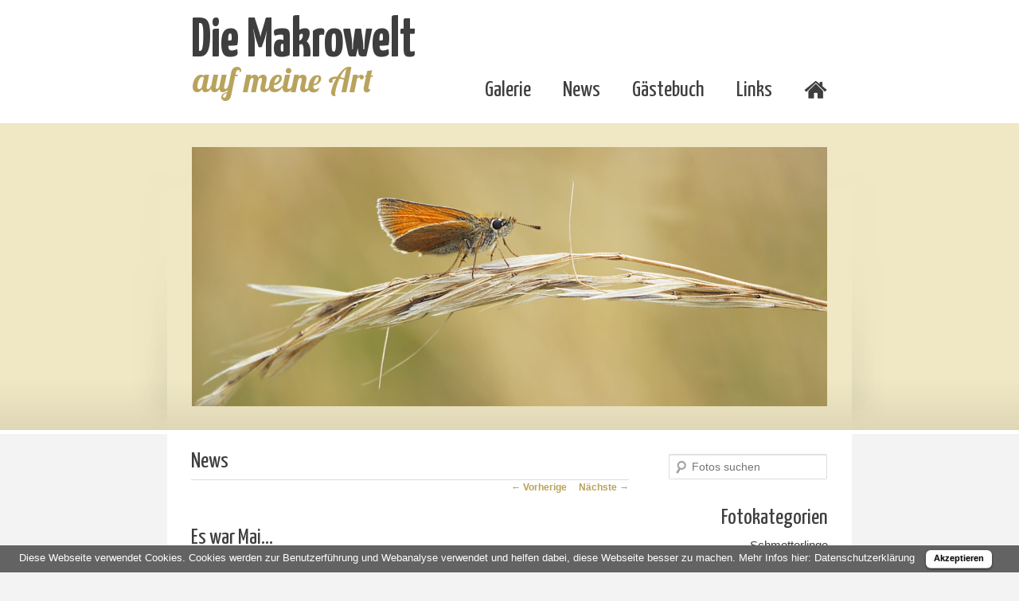

--- FILE ---
content_type: text/html; charset=UTF-8
request_url: http://www.makro-art.de/es-war-mai/
body_size: 8198
content:
<!DOCTYPE html>
<!--[if IE 6]>
<html id="ie6" lang="de-DE">
<![endif]-->
<!--[if IE 7]>
<html id="ie7" lang="de-DE">
<![endif]-->
<!--[if IE 8]>
<html id="ie8" lang="de-DE">
<![endif]-->
<!--[if !(IE 6) | !(IE 7) | !(IE 8)  ]><!-->
<html lang="de-DE">
<!--<![endif]-->
<head>
<meta charset="UTF-8" />

<meta name="description" content="Die Fotografie bringt mir Ruhe und Entspannung und viele kleine Glücksmomente. Das ist weit mehr als nur ein wunderbarer Nebeneffekt. Vielleicht finden Sie ja etwas von meinen Empfindungen in meinen Fotos wieder." />
<meta name="keywords" content="Gilla, Meinsen, Gisela Meinsen, Fotogalerie, Schmetterlinge, Pflanzen, Flora, Landschaft, Vögel, Pilze, Flechten, Natur, Makrofotografie, Fotografie" />

<link rel="icon" href="/wp-content/themes/twentyeleven/favicon.ico" type="image/x-icon">
<link href='http://fonts.googleapis.com/css?family=Lobster' rel='stylesheet' type='text/css'>
<link href='http://fonts.googleapis.com/css?family=Yanone+Kaffeesatz:400,700' rel='stylesheet' type='text/css'>
<link rel="stylesheet" href="/wp-content/themes/twentyeleven/lightbox/css/lightbox.css" type="text/css" media="screen" />
<script src="/wp-content/themes/twentyeleven/lightbox/js/jquery-1.7.2.min.js"></script>
<script src="/wp-content/themes/twentyeleven/lightbox/js/jquery-ui-1.8.18.custom.min.js"></script>
<script src="/wp-content/themes/twentyeleven/lightbox/js/jquery.smooth-scroll.min.js"></script>
<script src="/wp-content/themes/twentyeleven/lightbox/js/lightbox.js"></script>
<title>Es war Mai&#8230; | Die Makrowelt auf meine Art</title>
<link rel="profile" href="http://gmpg.org/xfn/11" />
<link rel="stylesheet" type="text/css" media="all" href="http://www.makro-art.de/wp-content/themes/twentyeleven/style.css" />
<link rel="pingback" href="http://www.makro-art.de/xmlrpc.php" />
<!--[if lt IE 9]>
<script src="http://www.makro-art.de/wp-content/themes/twentyeleven/js/html5.js" type="text/javascript"></script>
<![endif]-->
<link rel="alternate" type="application/rss+xml" title="Die Makrowelt auf meine Art &raquo; Feed" href="http://www.makro-art.de/feed/" />
<link rel="alternate" type="application/rss+xml" title="Die Makrowelt auf meine Art &raquo; Kommentar-Feed" href="http://www.makro-art.de/comments/feed/" />
<link rel="alternate" type="application/rss+xml" title="Die Makrowelt auf meine Art &raquo; Es war Mai&#8230; Kommentar-Feed" href="http://www.makro-art.de/es-war-mai/feed/" />
<link rel='stylesheet' id='NextGEN-css'  href='http://www.makro-art.de/wp-content/plugins/nextgen-gallery/css/nggallery.css?ver=1.0.0' type='text/css' media='screen' />
<link rel='stylesheet' id='contact-form-7-css'  href='http://www.makro-art.de/wp-content/plugins/contact-form-7/includes/css/styles.css?ver=3.3.3' type='text/css' media='all' />
<link rel='stylesheet' id='cookielawinfo-style-css'  href='http://www.makro-art.de/wp-content/plugins/cookie-law-info/css/cli-style.css?ver=1.5.3' type='text/css' media='all' />
<script type='text/javascript' src='http://www.makro-art.de/wp-includes/js/jquery/jquery.js?ver=1.10.2'></script>
<script type='text/javascript' src='http://www.makro-art.de/wp-includes/js/jquery/jquery-migrate.min.js?ver=1.2.1'></script>
<script type='text/javascript' src='http://www.makro-art.de/wp-content/plugins/nextgen-gallery/js/jquery.cycle.all.min.js?ver=2.9995'></script>
<script type='text/javascript' src='http://www.makro-art.de/wp-content/plugins/nextgen-gallery/js/ngg.slideshow.min.js?ver=1.06'></script>
<script type='text/javascript' src='http://www.makro-art.de/wp-includes/js/comment-reply.min.js?ver=3.6.1'></script>
<script type='text/javascript' src='http://www.makro-art.de/wp-content/plugins/cookie-law-info/js/cookielawinfo.js?ver=1.5.3'></script>
<link rel="EditURI" type="application/rsd+xml" title="RSD" href="http://www.makro-art.de/xmlrpc.php?rsd" />
<link rel="wlwmanifest" type="application/wlwmanifest+xml" href="http://www.makro-art.de/wp-includes/wlwmanifest.xml" /> 
<link rel='prev' title='Mein erster Blogeintrag&#8230;' href='http://www.makro-art.de/mein-erster-blogeintrag/' />
<link rel='next' title='Mit diesem Blümchen&#8230;' href='http://www.makro-art.de/mit-diesem-bluemchen/' />

<link rel='canonical' href='http://www.makro-art.de/es-war-mai/' />
<link rel='shortlink' href='http://www.makro-art.de/?p=1167' />
<meta name="DMSGuestbook" content="1.17.4" />
<link rel="stylesheet" href="http://www.makro-art.de/wp-content/plugins/dmsguestbook/dmsguestbook.css" type="text/css" media="screen" /><!-- <meta name="NextGEN" version="1.9.6" /> -->
	<style>
		/* Link color */
		a,
		#site-title a:focus,
		#site-title a:hover,
		#site-title a:active,
		.entry-title a:hover,
		.entry-title a:focus,
		.entry-title a:active,
		.widget_twentyeleven_ephemera .comments-link a:hover,
		section.recent-posts .other-recent-posts a[rel="bookmark"]:hover,
		section.recent-posts .other-recent-posts .comments-link a:hover,
		.format-image footer.entry-meta a:hover,
		#site-generator a:hover {
			color: #b9a35c;
		}
		section.recent-posts .other-recent-posts .comments-link a:hover {
			border-color: #b9a35c;
		}
		article.feature-image.small .entry-summary p a:hover,
		.entry-header .comments-link a:hover,
		.entry-header .comments-link a:focus,
		.entry-header .comments-link a:active,
		.feature-slider a.active {
			background-color: #b9a35c;
		}
	</style>
	<style type="text/css">
			#site-title,
		#site-description {
			position: absolute !important;
			clip: rect(1px 1px 1px 1px); /* IE6, IE7 */
			clip: rect(1px, 1px, 1px, 1px);
		}
		</style>
	<style type="text/css" id="custom-background-css">
body.custom-background { background-color: #fff; }
</style>

<!-- BEGIN GADWP v4.9.4 Universal Tracking - https://deconf.com/google-analytics-dashboard-wordpress/ -->
<script>
  (function(i,s,o,g,r,a,m){i['GoogleAnalyticsObject']=r;i[r]=i[r]||function(){
  (i[r].q=i[r].q||[]).push(arguments)},i[r].l=1*new Date();a=s.createElement(o),
  m=s.getElementsByTagName(o)[0];a.async=1;a.src=g;m.parentNode.insertBefore(a,m)
  })(window,document,'script','https://www.google-analytics.com/analytics.js','ga');
  ga('create', 'UA-35386059-1', 'auto');
  ga('send', 'pageview');
</script>

<!-- END GADWP Universal Tracking -->

<script type="text/javascript">

  var _gaq = _gaq || [];
  _gaq.push(['_setAccount', 'UA-35386059-1']);
  _gaq.push(['_trackPageview']);

  (function() {
    var ga = document.createElement('script'); ga.type = 'text/javascript'; ga.async = true;
    ga.src = ('https:' == document.location.protocol ? 'https://ssl' : 'http://www') + '.google-analytics.com/ga.js';
    var s = document.getElementsByTagName('script')[0]; s.parentNode.insertBefore(ga, s);
  })();

</script>
</head>

<body>
<div id="wrapper_top">
	<div id="wrapper_top_content">
    	<div id="uberschrift"><div id="text">Die Makrowelt<br /><span>auf meine Art</span></div></div>
    	<div id="navi"><nav class="access" role="navigation">
	
				<div class="menu-menu-container"><ul id="menu-menu" class="menu"><li id="menu-item-480" class="menu-item menu-item-type-post_type menu-item-object-page menu-item-480"><a href="http://www.makro-art.de/links/">Links</a></li>
<li id="menu-item-158" class="menu-item menu-item-type-post_type menu-item-object-page menu-item-158"><a href="http://www.makro-art.de/gaestebuch/">Gästebuch</a></li>
<li id="menu-item-153" class="menu-item menu-item-type-post_type menu-item-object-page current_page_parent menu-item-153"><a href="http://www.makro-art.de/news/">News</a></li>
<li id="menu-item-10" class="menu-item menu-item-type-post_type menu-item-object-page menu-item-10"><a href="http://www.makro-art.de/galerie/">Galerie</a>
<ul class="sub-menu">
	<li id="menu-item-14" class="menu-item menu-item-type-post_type menu-item-object-page menu-item-14"><a href="http://www.makro-art.de/galerie/schmetterlinge/">Schmetterlinge</a>
	<ul class="sub-menu">
		<li id="menu-item-177" class="menu-item menu-item-type-post_type menu-item-object-page menu-item-177"><a href="http://www.makro-art.de/galerie/schmetterlinge/tagfalter/">Tagfalter</a></li>
		<li id="menu-item-176" class="menu-item menu-item-type-post_type menu-item-object-page menu-item-176"><a href="http://www.makro-art.de/galerie/schmetterlinge/nachtfalter/">Nachtfalter</a></li>
		<li id="menu-item-175" class="menu-item menu-item-type-post_type menu-item-object-page menu-item-175"><a href="http://www.makro-art.de/galerie/schmetterlinge/entwicklungsstadien/">Entwicklungsstadien</a></li>
	</ul>
</li>
	<li id="menu-item-189" class="menu-item menu-item-type-post_type menu-item-object-page menu-item-189"><a href="http://www.makro-art.de/galerie/libellen/">Libellen</a>
	<ul class="sub-menu">
		<li id="menu-item-190" class="menu-item menu-item-type-post_type menu-item-object-page menu-item-190"><a href="http://www.makro-art.de/galerie/libellen/kleinlibellen/">Kleinlibellen</a></li>
		<li id="menu-item-191" class="menu-item menu-item-type-post_type menu-item-object-page menu-item-191"><a href="http://www.makro-art.de/galerie/libellen/grosslibellen/">Großlibellen</a></li>
	</ul>
</li>
	<li id="menu-item-188" class="menu-item menu-item-type-post_type menu-item-object-page menu-item-188"><a href="http://www.makro-art.de/galerie/sonstige-insekten-spinnen/">Sonstige Insekten &#038; Spinnen</a></li>
	<li id="menu-item-698" class="menu-item menu-item-type-post_type menu-item-object-page menu-item-698"><a href="http://www.makro-art.de/galerie/schnecken/">Schnecken</a></li>
	<li id="menu-item-237" class="menu-item menu-item-type-post_type menu-item-object-page menu-item-237"><a href="http://www.makro-art.de/galerie/amphibien-reptilien/">Amphibien &#038; Reptilien</a></li>
	<li id="menu-item-238" class="menu-item menu-item-type-post_type menu-item-object-page menu-item-238"><a href="http://www.makro-art.de/galerie/flora/">Flora</a>
	<ul class="sub-menu">
		<li id="menu-item-240" class="menu-item menu-item-type-post_type menu-item-object-page menu-item-240"><a href="http://www.makro-art.de/galerie/flora/pflanzen/">Pflanzen</a></li>
		<li id="menu-item-239" class="menu-item menu-item-type-post_type menu-item-object-page menu-item-239"><a href="http://www.makro-art.de/galerie/flora/pilze-flechten/">Pilze &#038; Flechten</a></li>
	</ul>
</li>
	<li id="menu-item-241" class="menu-item menu-item-type-post_type menu-item-object-page menu-item-241"><a href="http://www.makro-art.de/galerie/sonstige-makros/">Sonstige Makros</a>
	<ul class="sub-menu">
		<li id="menu-item-243" class="menu-item menu-item-type-post_type menu-item-object-page menu-item-243"><a href="http://www.makro-art.de/galerie/sonstige-makros/winterwelt/">Winterwelt</a></li>
		<li id="menu-item-242" class="menu-item menu-item-type-post_type menu-item-object-page menu-item-242"><a href="http://www.makro-art.de/galerie/sonstige-makros/weitere/">Weitere</a></li>
	</ul>
</li>
	<li id="menu-item-248" class="menu-item menu-item-type-post_type menu-item-object-page menu-item-248"><a href="http://www.makro-art.de/galerie/sonstige-fotos/">Sonstige Fotos</a>
	<ul class="sub-menu">
		<li id="menu-item-1083" class="menu-item menu-item-type-post_type menu-item-object-page menu-item-1083"><a href="http://www.makro-art.de/galerie/sonstige-fotos/luna-friends/">Luna &#038; Friends</a></li>
		<li id="menu-item-247" class="menu-item menu-item-type-post_type menu-item-object-page menu-item-247"><a href="http://www.makro-art.de/galerie/sonstige-fotos/vogel/">Vögel</a></li>
		<li id="menu-item-246" class="menu-item menu-item-type-post_type menu-item-object-page menu-item-246"><a href="http://www.makro-art.de/galerie/sonstige-fotos/saugetiere/">Säugetiere</a></li>
		<li id="menu-item-245" class="menu-item menu-item-type-post_type menu-item-object-page menu-item-245"><a href="http://www.makro-art.de/galerie/sonstige-fotos/landschaft/">Landschaft</a></li>
		<li id="menu-item-892" class="menu-item menu-item-type-post_type menu-item-object-page menu-item-892"><a href="http://www.makro-art.de/galerie/sonstige-fotos/messer/">Messer</a></li>
		<li id="menu-item-244" class="menu-item menu-item-type-post_type menu-item-object-page menu-item-244"><a href="http://www.makro-art.de/galerie/sonstige-fotos/weitere/">Weitere</a></li>
	</ul>
</li>
</ul>
</li>
</ul></div>			</nav><!-- #access --></div><div id="navi_home"><a href="http://www.makro-art.de/" class="menu01" title="Startseite"></a></div>
    </div>
</div>

<div id="slider">
	<div id="slider_1">
													<img src="http://www.makro-art.de/wp-content/uploads/2012/10/headerbild.jpg" width="798" height="326" alt="" />
							
    </div>
</div>

<div id="page">
<div id="page_content">
	<div id="main">

		<div id="primary">
			<div id="content" role="main">
                        <header class="entry-header">
		<div class="entry-title">News</div>
	</header><!-- .entry-header -->

				
					<nav id="nav-single">
						<h3 class="assistive-text">Artikelnavigation</h3>
						<span class="nav-previous"><a href="http://www.makro-art.de/mein-erster-blogeintrag/" rel="prev"><span class="meta-nav">&larr;</span> Vorherige</a></span>
						<span class="nav-next"><a href="http://www.makro-art.de/mit-diesem-bluemchen/" rel="next">Nächste <span class="meta-nav">&rarr;</span></a></span>
					</nav><!-- #nav-single -->

					<div class="artikel_block">
<article id="post-1167" class="post-1167 post type-post status-publish format-standard hentry category-allgemein">
	<header class="entry-header">
		<div class="entry-title">Es war Mai&#8230;</div>

				<div class="entry-meta">
			<span>Veröffentlicht am </span><time class="entry-date" datetime="2016-01-20T17:25:18+00:00" pubdate>20. Januar 2016</time><span class="by-author"> <span> von </span> <span class="author vcard">Gilla</span></span>		</div><!-- .entry-meta -->
			</header><!-- .entry-header -->

	<div class="entry-content">
		<p>und fisselig und stürmisch&#8230; also so richtig gutes Fotowetter :-)</p>
<p>Am Abend so gegen 20 Uhr war es dann nur noch windig&#8230; und man konnte einen Hauch der untergehenden Sonne erahnen. Wo war sie eigentlich tagsüber gewesen?</p>
<p>Nun gut, da ich diese schicken Blümchen noch nirgendwo gesehen hatte, quetschte ich mich zwischen Zaun und Gebüsch. Über uns Fichten, die wohl das wenige Licht noch etwas zusätzlich dämpfen wollten ;-)))</p>
<p>Siebenstern heißt diese hübsche Pflanze übrigens. &#8230; auch Europäischer Siebenstern genannt (Trientalis europaea)&#8230; gefunden und fotografiert mal wieder in DK :-)</p>
<p>&nbsp;</p>
<div id="attachment_1169" class="wp-caption aligncenter" style="width: 761px"><a href="http://www.makro-art.de/wp-content/uploads/2016/01/P1090342kopieweb1.jpg" rel='Lightbox[imagegroup]'><img class="size-full wp-image-1169" alt="Siebenstern" src="http://www.makro-art.de/wp-content/uploads/2016/01/P1090342kopieweb1.jpg" width="751" height="1000" /></a><p class="wp-caption-text">Siebenstern</p></div>
<div id="attachment_1170" class="wp-caption aligncenter" style="width: 761px"><a href="http://www.makro-art.de/wp-content/uploads/2016/01/P1090404Kopie123entrfertigfarbendunkler.jpg" rel='Lightbox[imagegroup]'><img class="size-full wp-image-1170" alt="Siebenstern 2" src="http://www.makro-art.de/wp-content/uploads/2016/01/P1090404Kopie123entrfertigfarbendunkler.jpg" width="751" height="1000" /></a><p class="wp-caption-text">Siebenstern</p></div>
			</div><!-- .entry-content -->


</article><!-- #post-1167 -->
</div>

						<div id="comments">
	
	
			<h2 id="comments-title">
			4 Gedanken zu &ldquo;<span>Es war Mai&#8230;</span>&rdquo;		</h2>

		
		<ol class="commentlist">
				<li class="comment even thread-even depth-1" id="li-comment-77">
		<article id="comment-77" class="comment">
			<footer class="comment-meta">
				<div class="comment-author vcard">
					<span class="fn"><a href='http://www.falterwelten.de' rel='external nofollow' class='url'>Marcus</a></span> sagte am <a href="http://www.makro-art.de/es-war-mai/#comment-77"><time pubdate datetime="2016-01-21T10:18:55+00:00">21. Januar 2016 um 10:18</time></a> <span class="says">:</span>
									</div><!-- .comment-author .vcard -->

				
			</footer>

			<div class="comment-content"><p>Hallo Gilla,</p>
<p>ist nicht einfach in diesem Licht zu überzeugenden Ergebnissen zu kommen, aber das hier ist alles andere als mißraten ;-). Die Pflanze kannte ich bislang nicht, weider was gelernt. Die Grasstrukturen rundum sind richtig schick. Und was die Farben angeht &#8211; also die paar, die das wenige Licht übrig ließ &#8211; die kommen mir nicht irgendwie verschoben vor. Eher ziemlich passend sogar. Räum ruhig noch etwas weiter auf der Festplatte auf, sind bestimmt noch ein paar Bilder zu finden&#8230;</p>
<p>Viele Grüße<br />
Marcus</p>
</div>

			<div class="reply">
				<a class='comment-reply-link' href='/es-war-mai/?replytocom=77#respond' onclick='return addComment.moveForm("comment-77", "77", "respond", "1167")'>Kommentiere <span>&darr;</span></a>			</div><!-- .reply -->
		</article><!-- #comment-## -->

	</li><!-- #comment-## -->
	<li class="comment odd alt thread-odd thread-alt depth-1" id="li-comment-78">
		<article id="comment-78" class="comment">
			<footer class="comment-meta">
				<div class="comment-author vcard">
					<span class="fn">Gilla</span> sagte am <a href="http://www.makro-art.de/es-war-mai/#comment-78"><time pubdate datetime="2016-01-21T16:15:17+00:00">21. Januar 2016 um 16:15</time></a> <span class="says">:</span>
									</div><!-- .comment-author .vcard -->

				
			</footer>

			<div class="comment-content"><p>Hallo Marcus,<br />
ich danke Dir für Deinen Kommentar und freue mich, dass Dir die Bilder gefallen :-)<br />
Ich mochte sie auch immer ganz gerne, habe aber die Bearbeitung gescheut. :-/<br />
Es gibt immer Bilder, bei denen man weiß: Igitt, schwierig! :-))<br />
Bin froh, dass sie gefallen, denn auch farblich waren sie ein Härtefall ;-))<br />
Danke, Marcus!</p>
<p>LG Gilla</p>
</div>

			<div class="reply">
				<a class='comment-reply-link' href='/es-war-mai/?replytocom=78#respond' onclick='return addComment.moveForm("comment-78", "78", "respond", "1167")'>Kommentiere <span>&darr;</span></a>			</div><!-- .reply -->
		</article><!-- #comment-## -->

	</li><!-- #comment-## -->
	<li class="comment even thread-even depth-1" id="li-comment-79">
		<article id="comment-79" class="comment">
			<footer class="comment-meta">
				<div class="comment-author vcard">
					<span class="fn"><a href='http://momenteimlicht.jimdo.com/' rel='external nofollow' class='url'>Frank Müller</a></span> sagte am <a href="http://www.makro-art.de/es-war-mai/#comment-79"><time pubdate datetime="2016-01-23T16:26:22+00:00">23. Januar 2016 um 16:26</time></a> <span class="says">:</span>
									</div><!-- .comment-author .vcard -->

				
			</footer>

			<div class="comment-content"><p>Hallo Gilla,<br />
Bei schönen Wetter kann jeder&#8230;oder fast jeder!<br />
Diese düstere Lichtstimmung gefällt mir durchaus ,auch die Strukturen im Umfeld ,nicht zu wild und nicht zu sanft.<br />
Also zu meckern hab ich nix.<br />
Gesehen hab ich diese hübsche Wildblume bei uns noch nicht glaube ich zumindest,gleicht dem doldigen Milchstern (Ornithogalum umbellatum)<br />
von der Blüte her.<br />
Liebe Grüße<br />
Frank</p>
</div>

			<div class="reply">
				<a class='comment-reply-link' href='/es-war-mai/?replytocom=79#respond' onclick='return addComment.moveForm("comment-79", "79", "respond", "1167")'>Kommentiere <span>&darr;</span></a>			</div><!-- .reply -->
		</article><!-- #comment-## -->

	<ul class="children">
	<li class="comment byuser comment-author-gilla bypostauthor odd alt depth-2" id="li-comment-80">
		<article id="comment-80" class="comment">
			<footer class="comment-meta">
				<div class="comment-author vcard">
					<span class="fn">Gilla</span> sagte am <a href="http://www.makro-art.de/es-war-mai/#comment-80"><time pubdate datetime="2016-01-24T20:21:03+00:00">24. Januar 2016 um 20:21</time></a> <span class="says">:</span>
									</div><!-- .comment-author .vcard -->

				
			</footer>

			<div class="comment-content"><p>Hallo Frank&#8230;<br />
lieben Dank für Deinen Kommentar :-)<br />
Ich freue mich, dass Dir die Bilder gefallen :-)<br />
Eigentlich schwelge ich ja eher in Pastelltönen ;-)) (rein auf Fotos bezogen) :-)))&#8230; hier mag ich aber diese Stimmung ebenfalls.<br />
Du hast recht&#8230;. ich habe mir eben mal ein Bild vom Doldigen Milchstern angesehen&#8230; da ist schon eine Ähnlichkeit. </p>
<p>Liebe Grüße&#8230; Gilla</p>
</div>

			<div class="reply">
				<a class='comment-reply-link' href='/es-war-mai/?replytocom=80#respond' onclick='return addComment.moveForm("comment-80", "80", "respond", "1167")'>Kommentiere <span>&darr;</span></a>			</div><!-- .reply -->
		</article><!-- #comment-## -->

	</li><!-- #comment-## -->
</ul><!-- .children -->
</li><!-- #comment-## -->
		</ol>

		
	
									<div id="respond" class="comment-respond">
				<h3 id="reply-title" class="comment-reply-title">Hinterlasse eine Antwort <small><a rel="nofollow" id="cancel-comment-reply-link" href="/es-war-mai/#respond" style="display:none;">Antworten abbrechen</a></small></h3>
									<form action="http://www.makro-art.de/wp-comments-post.php" method="post" id="commentform" class="comment-form">
																			<p class="comment-notes">Deine E-Mail-Adresse wird nicht veröffentlicht. Erforderliche Felder sind markiert <span class="required">*</span></p>							<p class="comment-form-author"><label for="author">Name <span class="required">*</span></label> <input id="author" name="author" type="text" value="" size="30" aria-required='true' /></p>
<p class="comment-form-email"><label for="email">E-Mail-Adresse <span class="required">*</span></label> <input id="email" name="email" type="text" value="" size="30" aria-required='true' /></p>
<p class="comment-form-url"><label for="url">Website</label> <input id="url" name="url" type="text" value="" size="30" /></p>
<p class="comment-form-captcha">
		<label><b>Captcha </b></label>
		<span class="required">*</span>
		<div style="clear:both;"></div>
		<img alt="code" src="http://www.makro-art.de/wp-content/plugins/captcha-code-authentication/captcha_code_file.php?rand=1940612692" />
		<div style="clear:both;"></div>
		<label>Geben Sie den obigen Text ein:</label>
		<input id="captcha_code" name="captcha_code" size="15" type="text" />
		<div style="clear:both;"></div>
		</p>												<p class="comment-form-comment"><label for="comment">Kommentar</label> <textarea id="comment" name="comment" cols="45" rows="8" aria-required="true"></textarea></p>						<p class="form-allowed-tags">Du kannst folgende <abbr title="HyperText Markup Language">HTML</abbr>-Tags benutzen:  <code>&lt;a href=&quot;&quot; title=&quot;&quot;&gt; &lt;abbr title=&quot;&quot;&gt; &lt;acronym title=&quot;&quot;&gt; &lt;b&gt; &lt;blockquote cite=&quot;&quot;&gt; &lt;cite&gt; &lt;code&gt; &lt;del datetime=&quot;&quot;&gt; &lt;em&gt; &lt;i&gt; &lt;q cite=&quot;&quot;&gt; &lt;strike&gt; &lt;strong&gt; </code></p>						<p class="form-submit">
							<input name="submit" type="submit" id="submit" value="Kommentar abschicken" />
							<input type='hidden' name='comment_post_ID' value='1167' id='comment_post_ID' />
<input type='hidden' name='comment_parent' id='comment_parent' value='0' />
						</p>
						<p style="display: none;"><input type="hidden" id="akismet_comment_nonce" name="akismet_comment_nonce" value="04f0192b72" /></p><p style="display: none;"><input type="hidden" id="ak_js" name="ak_js" value="9"/></p>					</form>
							</div><!-- #respond -->
						
</div><!-- #comments -->

				
			</div><!-- #content -->
		</div><!-- #primary -->
        		<div id="secondary" class="widget-area" role="complementary">
			<aside id="search-2" class="widget widget_search">	<form method="get" id="searchform" action="http://www.makro-art.de/">
		<label for="s" class="assistive-text">Suchen</label>
		<input type="text" class="field" name="s" id="s" placeholder="Fotos suchen" />
		<input type="submit" class="submit" name="submit" id="searchsubmit" value="Suchen" />
	</form>
</aside><aside id="nav_menu-2" class="widget widget_nav_menu"><h3 class="widget-title">Fotokategorien</h3><div class="menu-fotokategorien-container"><ul id="menu-fotokategorien" class="menu"><li id="menu-item-343" class="menu-item menu-item-type-custom menu-item-object-custom menu-item-343"><a href="http://www.makro-art.de/galerie/schmetterlinge/#fotos">Schmetterlinge</a>
<ul class="sub-menu">
	<li id="menu-item-327" class="menu-item menu-item-type-custom menu-item-object-custom menu-item-327"><a href="http://www.makro-art.de/galerie/schmetterlinge/tagfalter/#fotos">Tagfalter</a></li>
	<li id="menu-item-328" class="menu-item menu-item-type-custom menu-item-object-custom menu-item-328"><a href="http://www.makro-art.de/galerie/schmetterlinge/nachtfalter/#fotos">Nachtfalter</a></li>
	<li id="menu-item-329" class="menu-item menu-item-type-custom menu-item-object-custom menu-item-329"><a href="http://www.makro-art.de/galerie/schmetterlinge/entwicklungsstadien/#fotos">Entwicklungsstadien</a></li>
</ul>
</li>
<li id="menu-item-344" class="menu-item menu-item-type-custom menu-item-object-custom menu-item-344"><a href="http://www.makro-art.de/galerie/libellen/#fotos">Libellen</a>
<ul class="sub-menu">
	<li id="menu-item-330" class="menu-item menu-item-type-custom menu-item-object-custom menu-item-330"><a href="http://www.makro-art.de/galerie/libellen/kleinlibellen/#fotos">Kleinlibellen</a></li>
	<li id="menu-item-331" class="menu-item menu-item-type-custom menu-item-object-custom menu-item-331"><a href="http://www.makro-art.de/galerie/libellen/grosslibellen/#fotos">Großlibellen</a></li>
</ul>
</li>
<li id="menu-item-348" class="menu-item menu-item-type-custom menu-item-object-custom menu-item-348"><a href="http://www.makro-art.de/galerie/sonstige-insekten-spinnen/#fotos">Sonstige Insekten &#038; Spinnen</a></li>
<li id="menu-item-703" class="menu-item menu-item-type-custom menu-item-object-custom menu-item-703"><a href="http://www.makro-art.de/galerie/schnecken/#fotos">Schnecken</a></li>
<li id="menu-item-354" class="menu-item menu-item-type-custom menu-item-object-custom menu-item-354"><a href="http://www.makro-art.de/galerie/amphibien-reptilien/#fotos">Amphibien &#038; Reptilien</a></li>
<li id="menu-item-355" class="menu-item menu-item-type-custom menu-item-object-custom menu-item-355"><a href="http://www.makro-art.de/galerie/flora/#fotos">Flora</a>
<ul class="sub-menu">
	<li id="menu-item-332" class="menu-item menu-item-type-custom menu-item-object-custom menu-item-332"><a href="http://www.makro-art.de/galerie/flora/pflanzen/#fotos">Pflanzen</a></li>
	<li id="menu-item-333" class="menu-item menu-item-type-custom menu-item-object-custom menu-item-333"><a href="http://www.makro-art.de/galerie/flora/pilze-flechten/#fotos">Pilze &#038; Flechten</a></li>
</ul>
</li>
<li id="menu-item-356" class="menu-item menu-item-type-custom menu-item-object-custom menu-item-356"><a href="http://www.makro-art.de/galerie/sonstige-makros/#fotos">Sonstige Makros</a>
<ul class="sub-menu">
	<li id="menu-item-334" class="menu-item menu-item-type-custom menu-item-object-custom menu-item-334"><a href="http://www.makro-art.de/galerie/sonstige-makros/winterwelt/#fotos">Winterwelt</a></li>
	<li id="menu-item-335" class="menu-item menu-item-type-custom menu-item-object-custom menu-item-335"><a href="http://www.makro-art.de/galerie/sonstige-makros/weitere/#fotos">Weitere</a></li>
</ul>
</li>
<li id="menu-item-357" class="menu-item menu-item-type-custom menu-item-object-custom menu-item-357"><a href="http://www.makro-art.de/galerie/sonstige-fotos/#fotos">Sonstige Fotos</a>
<ul class="sub-menu">
	<li id="menu-item-1085" class="menu-item menu-item-type-custom menu-item-object-custom menu-item-1085"><a href="http://www.makro-art.de/galerie/sonstige-fotos/luna-friends/#fotos">Luna &#038; Friends</a></li>
	<li id="menu-item-336" class="menu-item menu-item-type-custom menu-item-object-custom menu-item-336"><a href="http://www.makro-art.de/galerie/sonstige-fotos/vogel/#fotos">Vögel</a></li>
	<li id="menu-item-337" class="menu-item menu-item-type-custom menu-item-object-custom menu-item-337"><a href="http://www.makro-art.de/galerie/sonstige-fotos/saugetiere/#fotos">Säugetiere</a></li>
	<li id="menu-item-338" class="menu-item menu-item-type-custom menu-item-object-custom menu-item-338"><a href="http://www.makro-art.de/galerie/sonstige-fotos/landschaft/#fotos">Landschaft</a></li>
	<li id="menu-item-890" class="menu-item menu-item-type-custom menu-item-object-custom menu-item-890"><a href="http://www.makro-art.de/galerie/sonstige-fotos/messer/#fotos">Messer</a></li>
	<li id="menu-item-339" class="menu-item menu-item-type-custom menu-item-object-custom menu-item-339"><a href="http://www.makro-art.de/galerie/sonstige-fotos/weitere/#fotos">Weitere</a></li>
</ul>
</li>
</ul></div></aside>		</div><!-- #secondary .widget-area -->

	</div><!-- #main -->
    </div><!-- #page_content --></div><!-- #page -->
    
	<footer id="colophon" role="contentinfo"><strong><a href="http://www.makro-art.de/kontakt">Kontakt</a> | <a href="http://www.makro-art.de/impressum">Impressum</a> | <a href="http://www.makro-art.de/datenschutzerklaerung">Datenschutzerklärung</a> | <a href="http://www.makro-art.de/wp-login.php">Anmelden</a></strong><br />Copyright © 2026 Gilla Meinsen</footer></div><!-- #colophon -->

<span id="bruteprotect_uptime_check_string" style="display:none;">7ads6x98y</span><div id="cookie-law-info-bar"><span>Diese Webseite verwendet Cookies. Cookies werden zur Benutzerführung und Webanalyse verwendet und helfen dabei, diese Webseite besser zu machen. Mehr Infos hier: <a href="http://www.makro-art.de/datenschutzerklaerung/" id="CONSTANT_OPEN_URL" target="_blank"  class="cli-plugin-main-link"  >Datenschutzerklärung</a> <a href="#" id="cookie_action_close_header"  class="small cli-plugin-button cli-plugin-main-button" >Akzeptieren</a></span></div>		
		<script type="text/javascript">
			//<![CDATA[
			jQuery(document).ready(function() {
				cli_show_cookiebar({
					settings: '{"animate_speed_hide":"500","animate_speed_show":"500","background":"#636363","border":"#444","border_on":false,"button_1_button_colour":"#ffffff","button_1_button_hover":"#cccccc","button_1_link_colour":"#0a0a0a","button_1_as_button":true,"button_2_button_colour":"#0a0a0a","button_2_button_hover":"#080808","button_2_link_colour":"#ffffff","button_2_as_button":false,"font_family":"inherit","header_fix":false,"notify_animate_hide":true,"notify_animate_show":false,"notify_div_id":"#cookie-law-info-bar","notify_position_horizontal":"right","notify_position_vertical":"bottom","scroll_close":false,"scroll_close_reload":false,"showagain_tab":false,"showagain_background":"#fff","showagain_border":"#000","showagain_div_id":"#cookie-law-info-again","showagain_x_position":"100px","text":"#ffffff","show_once_yn":false,"show_once":"10000"}'
				});
			});
			//]]>
		</script>
		
		<script type='text/javascript' src='http://www.makro-art.de/wp-content/plugins/akismet/_inc/form.js?ver=3.1.1'></script>
<script type='text/javascript' src='http://www.makro-art.de/wp-content/plugins/contact-form-7/includes/js/jquery.form.min.js?ver=3.25.0-2013.01.18'></script>
<script type='text/javascript'>
/* <![CDATA[ */
var _wpcf7 = {"loaderUrl":"http:\/\/www.makro-art.de\/wp-content\/plugins\/contact-form-7\/images\/ajax-loader.gif","sending":"Senden ..."};
/* ]]> */
</script>
<script type='text/javascript' src='http://www.makro-art.de/wp-content/plugins/contact-form-7/includes/js/scripts.js?ver=3.3.3'></script>

</body>
</html>

--- FILE ---
content_type: text/css
request_url: http://www.makro-art.de/wp-content/plugins/dmsguestbook/dmsguestbook.css
body_size: 920
content:
/*
Um die CSS Einstellungen zu ändern sollte die DMSGuestbook Admin Seite benutzt werden. Das dmsguestbook.css nicht direkt bearbeiten, denn die Einstellungen würden automatisch überschrieben werden.
Falls dmsguestbook.css vorhanden und beschreibbar ist, werden die CSS Einstellungen aus dmsguestbook.css gelesen.<br />Ansonsten werden die Einstellungen aus der Datenbank geladen. 
*/


.css_guestbook_position {position:relative;
left:0px;
top:0px;}

.css_guestbook_font_color {color:#3e3e3e;}

.css_form_text {}

.css_form_namefield {border:1px solid #DEDEDE;
width:150px;
color:#3e3e3e;}

.css_form_emailfield {border:1px solid #DEDEDE;
width:150px;
color:#3e3e3e;}

.css_form_urlfield {border:1px solid #DEDEDE;
width:150px;
color:#3e3e3e;}

.css_form_additional_option {border:1px solid #DEDEDE;
width:150px;
color:#3e3e3e;}

.css_form_textfieldspace {text-align:left;
padding:5px 0px 0px 0px;
margin:0px 0px;}

.css_form_messagefield {border:1px solid #DEDEDE;
width:80%;
height:150px;
color:#3e3e3e;}

.css_form_antispamtext {text-align:left;
display:none;}

.css_form_antispamcontent {border:1px solid #DEDEDE;}

.css_form_antispamcontent_position {text-align:left;
padding:5px 0px;
margin:0px 0px;}

.css_form_antispam_inputfield {width:60px;
border:1px solid #DEDEDE;
color:#3e3e3e;}

.css_form_submit {color:#3e3e3e;}

.css_form_submit_position {text-align:left;
padding:20px 0px 10px 0px;}

.css_form_errormessage {color:#bb0000;
font-size: 11px;
text-decoration: none;
font-weight:bold;}

.css_form_successmessage {color:#00bb00;
font-size: 11px;
text-decoration: none;
font-weight:bold;}

.css_form_link {font-size:11px;
position:relative;
top:0px;
left:0;
display:none;}

.css_navigation_totalcount {font-size:11px;
left:0px;
width:95%;
text-align:center;
padding:0px 0px 5px 10px;
display:none;}

.css_navigation_overview {left:0px;
width:95%;
text-align:center;
padding:0px 0px 15px 12px;}

.css_navigation_select {color:#bb1100;
text-decoration:none;
display:none;}

.css_navigation_notselect {color:#000000;
text-decoration:none;}

.css_navigation_char {color:#000000;
font-size:20px;
text-decoration:none;
font-weight:bold;}

.css_navigation_char_position {left:0px;
width:95%;
padding:0px 0px 0px 10px;
margin:0px 0px 20px 0px;
text-align:center;}

.css_post_header1 {color:#3e3e3e;
font-size:21px;
font-weight:normal;
height:15px;}

.css_post_header2 {width:20px;
height:15px;}

.css_post_header3 {width:20px;
height:15px;}

.css_post_header4 {font-size:13px;
height:20px;}

.css_post_email_image {height:15px;
width:15px;
border:0px;
display: none;}

.css_post_url_image {height:15px;
width:15px;
border:0px;}

.css_post_separator {width:100%;
text-align:left;
margin:0px 0px 0px 0px;
display:none;}

.css_post_message {font-size:15px;
margin:5px 0px 0px 0px;
border-bottom:1px solid #dddddd;}

.css_form_embedded {width:100%;
font-size:15px;
text-align:left;
margin:0px 0px 0px 0px;
line-height:1.4em;}

.css_post_embedded {width:100%;
font-size:15px;
text-align:left;
margin:0px 0px 0px 0px;
}
a.css_navigation_char:hover {text-decoration:none; color:#000000;}
a.css_navigation_select:hover {text-decoration:none; color:#bb1100;}
a.css_navigation_notselect:hover {text-decoration:none; color:#000000;}
img.css_post_url_image {border:0px;}
img.css_post_email_image {border:0px;}

--- FILE ---
content_type: text/plain
request_url: https://www.google-analytics.com/j/collect?v=1&_v=j102&a=239824785&t=pageview&_s=1&dl=http%3A%2F%2Fwww.makro-art.de%2Fes-war-mai%2F&ul=en-us%40posix&dt=Es%20war%20Mai%E2%80%A6%20%7C%20Die%20Makrowelt%20auf%20meine%20Art&sr=1280x720&vp=1280x720&_u=IEBAAEABAAAAACAAI~&jid=58229265&gjid=1880823033&cid=1127684201.1768824627&tid=UA-35386059-1&_gid=97904568.1768824627&_r=1&_slc=1&z=647344006
body_size: -450
content:
2,cG-63Y0E7F92C